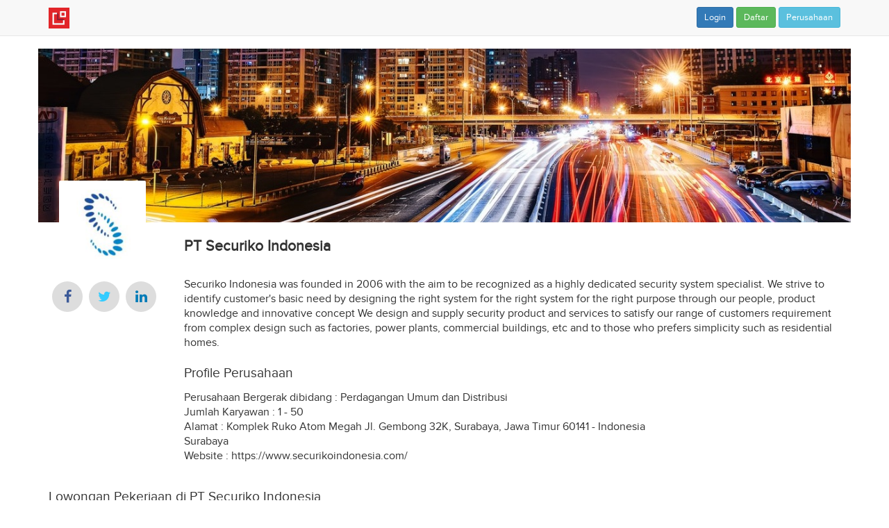

--- FILE ---
content_type: text/html; charset=UTF-8
request_url: https://www.lokerindonesia.com/perusahaan/pt-securiko-indonesia
body_size: 6024
content:

<!DOCTYPE html>
<html>
<head>
	<link rel='preconnect' href='//googletagmanager.com'><link rel='preconnect' href='//pagead2.googlesyndication.com'><link rel='preconnect' href='//stats.g.doubleclick.net'><link rel='preconnect' href='//www.google-analytics.com'>
	<link rel="preload" href="https://www.lokerindonesia.com/wp-content/themes/loker/fonts/proximanova-reg-webfont.woff" as="font" type="font/woff2" crossorigin>
        <link rel="preload" href="https://www.lokerindonesia.com/wp-content/themes/loker/fonts/fontawesome-webfont.woff2" as="font" type="font/woff2" crossorigin>
<style>@font-face {     
    font-family: 'FontAwesome';         
    src: url('https://www.lokerindonesia.com/wp-content/themes/loker/fonts/fontawesome-webfont.eot');
    src: url('https://www.lokerindonesia.com/wp-content/themes/loker/fonts/fontawesome-webfont.eot?#iefix') format('embedded-opentype'),url('https://www.lokerindonesia.com/wp-content/themes/loker/fonts/fontawesome-webfont.woff2') format('woff2'),url('https://www.lokerindonesia.com/wp-content/themes/loker/fonts/fontawesome-webfont.woff') format('woff'),url('https://www.lokerindonesia.com/wp-content/themes/loker/fonts/fontawesome-webfont.ttf') format('truetype'),url('https://www.lokerindonesia.com/wp-content/themes/loker/fonts/fontawesome-webfont.svg?v=4.3.0#fontawesomeregular') format('svg');
    font-weight: normal; 
    font-style: normal
}
.fa{display:inline-block;font:normal normal normal 14px/1 FontAwesome;font-size:inherit;text-rendering:auto;-webkit-font-smoothing:antialiased;-moz-osx-font-smoothing:grayscale;transform:translate(0,0)}.fa-sign-out:before{content:"\f08b"}.fa-desktop:before{content:"\f108"}.fa-building:before{content:"\f1ad"}.fa-map-marker:before{content:"\f041"}.fa-money:before{content:"\f0d6"}.fa-facebook-f:before,.fa-facebook:before{content:"\f09a"}.fa-twitter:before{content:"\f099"}.fa-linkedin:before{content:"\f0e1"}.fa-instagram:before{content:"\f16d"}.fa-flag:before{content:"\f024"}.fa-minus:before{content:"\f068"}.fa-plus:before{content:"\f067"}.fa-search:before{content:"\f002"}.fa-briefcase:before{content:"\f0b1"}.fa-lg{font-size:1.33333333em;line-height:.75em;vertical-align:-15%}
</style>
<script type='application/ld+json'>{"@context":"https://schema.org","@type":"WebSite","@id":"#website","url":"https://www.lokerindonesia.com/","name":"Lokerindonesia.com","alternateName":"Loker Indonesia","potentialAction":{"@type":"SearchAction","target":"https://www.lokerindonesia.com/cari-lowongan-kerja?q={search_term_string}&category=0&lokasi=0&pendidikan=0","query-input":"required name=search_term_string"}}</script>
					<link rel="stylesheet" href="https://www.lokerindonesia.com/wp-content/themes/loker/css/bootstrap.min.css">
					    	<meta name='viewport' content='width=device-width, initial-scale=1'>
	<meta name="msvalidate.01" content="6C5B1810D01FB6BF1FC1FD29922EADCE" />
    	<meta name='yandex-verification' content='619a783390fe16a2' />
	<title>Lowongan Kerja di PT Securiko Indonesia | Lokerindonesia.com</title>

<!-- This site is optimized with the Yoast SEO plugin v12.9.1 - https://yoast.com/wordpress/plugins/seo/ -->
<meta name="description" content="Securiko Indonesia was founded in 2006 with the aim to be recognized as a highly dedicated security system specialist. We strive to identify customer&#039;s basic need by designing the right system for the right system for the right purpose through our people, product knowledge and innovative concept We design and supply security product and services to satisfy our range of customers requirement from complex design such as factories, power plants, commercial buildings, etc and to those who prefers simplicity such as residential homes."/>
<link rel="canonical" href="https://www.lokerindonesia.com/perusahaan/pt-securiko-indonesia" />
<meta property="og:locale" content="en_US" />
<meta property="og:type" content="object" />
<meta property="og:title" content="Lowongan Kerja di PT Securiko Indonesia | Lokerindonesia.com" />
<meta property="og:description" content="Securiko Indonesia was founded in 2006 with the aim to be recognized as a highly dedicated security system specialist. We strive to identify customer&#039;s basic need by designing the right system for the right system for the right purpose through our people, product knowledge and innovative concept We design and supply security product and services to satisfy our range of customers requirement from complex design such as factories, power plants, commercial buildings, etc and to those who prefers simplicity such as residential homes." />
<meta property="og:url" content="https://www.lokerindonesia.com/perusahaan/pt-securiko-indonesia" />
<meta property="og:site_name" content="Lokerindonesia.com" />
<meta name="twitter:card" content="summary" />
<meta name="twitter:description" content="Securiko Indonesia was founded in 2006 with the aim to be recognized as a highly dedicated security system specialist. We strive to identify customer&#039;s basic need by designing the right system for the right system for the right purpose through our people, product knowledge and innovative concept We design and supply security product and services to satisfy our range of customers requirement from complex design such as factories, power plants, commercial buildings, etc and to those who prefers simplicity such as residential homes." />
<meta name="twitter:title" content="Lowongan Kerja di PT Securiko Indonesia | Lokerindonesia.com" />
<meta name="twitter:site" content="@lokerindonesia" />
<!-- / Yoast SEO plugin. -->

		
	<link rel='stylesheet' id='wp-paginate-css'  href='https://www.lokerindonesia.com/wp-content/plugins/wp-paginate/css/wp-paginate.css' type='text/css' media='screen' />
<script type='text/javascript' src='https://www.lokerindonesia.com/wp-includes/js/jquery/jquery.js'></script>
<script type='text/javascript' src='https://www.lokerindonesia.com/wp-includes/js/jquery/jquery-migrate.min.js'></script>
<style type="text/css">
#wpadminbar .quicklinks #wp-admin-bar-tikemp_impresonate_user ul li .ab-item{height:auto}#wpadminbar .quicklinks #wp-admin-bar-tikemp_impresonate_user #tikemp_username{height:22px;font-size:13px !important;padding:2px;width:145px;border-radius:2px !important;float:left;box-sizing:border-box !important;line-height: 10px;}#tikemp_search{width:auto;box-sizing:border-box}#tikemp_search_submit{height:22px;padding:2px;line-height:1.1;font-size:13px !important;border:0 !important;float:right;background-color:#fff !important;border-radius:2px !important;width:74px;box-sizing:border-box;color:#000 !important;}#tikemp_usearch_result{width:100%;max-height: 320px;overflow-y: auto;margin-top:10px;float:left;}#tikemp_usearch_form{width: 226px}#tikemp_recent_users{width:100%;float:left;}form#tikemp_usearch_form input[type="text"]{background-color:#fff !important;}#tikemp_settings_wrap{width: 100%;float:left;border-top:1px solid #ccc;}#wpadminbar .quicklinks .menupop ul li a, #wpadminbar .quicklinks .menupop.hover ul li a {color: #b4b9be;}
</style>
	<script>
		var tikemp_ajax_url = "https://www.lokerindonesia.com/wp-admin/admin-ajax.php";
	</script>
	<script type="application/ld+json">{  "@context": "http://schema.org",  "@type": "LocalBusiness",    "address": {         "@type": "PostalAddress",         "streetAddress": "Komplek Ruko Atom Megah Jl. Gembong 32K, Surabaya, Jawa Timur 60141 - Indonesia",         "addressLocality": "Surabaya"       },  "name": "PT Securiko Indonesia",  "description": "Securiko Indonesia was founded in 2006 with the aim to be recognized as a highly dedicated security system specialist. We strive to identify customers basic need by designing the right system for the right system for the right purpose through our people, product knowledge and innovative concept We design and supply security product and services to satisfy our range of customers requirement from complex design such as factories, power plants, commercial buildings, etc and to those who prefers simplicity such as residential homes.",     "telephone": "031-3713418",     "url": "https://www.securikoindonesia.com/",  "image": "https://www.lokerindonesia.com/wp-content/uploads/gravity_forms/38-2d01411ecfbd036a01b31e485655ca18/2022/07/Logo-2-150x150.jpg"}</script>	<link rel="stylesheet" href="https://www.lokerindonesia.com/wp-content/themes/loker/style.css">
	<link rel='Shortcut Icon' href='/images/favicon.ico' type='image/x-icon'>
	<link rel="apple-touch-icon" sizes="180x180" href="/images/apple-touch-icon.png">
	<link rel="icon" type="image/png" sizes="32x32" href="/images/favicon-32x32.png">
	<link rel="icon" type="image/png" sizes="16x16" href="/images/favicon-16x16.png">
<script data-ad-client="ca-pub-5089848718302428" async src="https://pagead2.googlesyndication.com/pagead/js/adsbygoogle.js"></script>
<!-- Global site tag (gtag.js) - Google Analytics -->
<script async src="https://www.googletagmanager.com/gtag/js?id=UA-30927324-4"></script>
<script>
  window.dataLayer = window.dataLayer || [];
  function gtag(){dataLayer.push(arguments);}
  gtag('js', new Date());

  gtag('config', 'UA-30927324-4');
</script>
					<script type="application/ld+json">
                    			{
                    			 "@context": "http://schema.org",
                    			 "@type": "BreadcrumbList",
                    			 "itemListElement":
                    			 [
                    				{
                    			   "@type": "ListItem",
                    			   "position": 1,
                    			   "item":
                    			   {
                    				"@id": "https://www.lokerindonesia.com",
                    				"url": "https://www.lokerindonesia.com",
                    				"name": "www.lokerindonesia.com"
                    				}
                    			  },{
                                                                       "@type": "ListItem",
                                                                       "position": 2,
                                                                       "name": "PT Securiko Indonesia"
                                                                      }			 ]
                    			}
                    			</script>
</head>
<body class="archive author author-pt-securiko-indonesia author-318524">
	<header class="navbar navbar-default navbar-fixed-top  navbar-small">
		<div class="container">
			<div class="navbar-header">
				<button class="navbar-toggle collapsed" type="button" data-toggle="collapse" data-target="#bs-navbar" aria-controls="bs-navbar" aria-expanded="false">
					<span class="sr-only">Toggle navigation</span>
					<span class="icon-bar"></span>
					<span class="icon-bar"></span>
					<span class="icon-bar"></span>
				</button>
				<div class="navbar-social visible-xs-inline-block">
                                                <a href="https://www.lokerindonesia.com/cari-lowongan-kerja" class="btn btn-success btn-sm navbar-btn"><i class="fa fa-search"></i> Cari</a>
											<a href="https://www.lokerindonesia.com/registrasi" class="btn btn-info btn-sm navbar-btn">Daftar</a>
						<a href="https://www.lokerindonesia.com/login" class="btn btn-primary btn-sm navbar-btn">Login</a>
									</div>
			</div>
			<nav class="nav hidden-xs">
				<div class="navbar-left" style="margin-top:10px;margin-bottom:10px;">
                                <a href="/"><img src="https://www.lokerindonesia.com/images/logo-lokerindonesia120x120.png" style="max-width: 30px;height: 30px; border=0" alt=“logo lokerindonesia”></a>
                                </div>
				<div class="navbar-right navbar-social">
											<a href="https://www.lokerindonesia.com/login" class="btn btn-primary btn-sm navbar-btn">Login</a>
						<a href="https://www.lokerindonesia.com/registrasi" class="btn btn-success btn-sm navbar-btn">Daftar</a>
						<a href="https://www.lokerindonesia.com/perusahaan" class="btn btn-info btn-sm navbar-btn">Perusahaan</a>
									</div>
			</nav>
			<div class="mobile-nav navbar-collapse" id="bs-navbar">
                                <ul id="menu-mobile-navbar-collapse" class="nav navbar-nav"><li id="menu-item-189361" class="menu-item menu-item-type-post_type menu-item-object-page menu-item-home menu-item-189361"><a href="https://www.lokerindonesia.com/">Home</a></li>
<li id="menu-item-189359" class="menu-item menu-item-type-post_type menu-item-object-page menu-item-189359"><a href="https://www.lokerindonesia.com/pasang-iklan-lowongan-kerja">Pasang Lowongan</a></li>
<li id="menu-item-189373" class="menu-item menu-item-type-post_type menu-item-object-page menu-item-189373"><a href="https://www.lokerindonesia.com/create-resume-online">Create Resume Online</a></li>
<li id="menu-item-189374" class="menu-item menu-item-type-post_type menu-item-object-page menu-item-189374"><a href="https://www.lokerindonesia.com/lowongan-kerja-terbaru">Lowongan Terbaru</a></li>
</ul>			</div>
		</div>
	</header>

<style>
.auth-logo {
margin: -80px 15px 0;
    border-radius: 2px;
    border-color: #fff;
    border-style: solid;
    box-sizing: border-box;
    display: block;
    background-color: white;
    display: flex;
    justify-content: center;
    align-items: center;
    height: 125px;
    width:125px;
}
@media screen and (max-width:768px){
.auth-logo {
    width : 40%;
    margin-left: auto;
    margin-right: auto;
    display: block;
    display: flex;
    justify-content: center;
    align-items: center;
    height: 125px;
    width:125px;
}
}

.auth-logo img {
   max-width: 100%;
   height: auto;
}
.company-header {
    margin: 20px;
}
.lk-banner {
    background-image: url(https://www.lokerindonesia.com/images/company-banner.jpg);
    background-size: cover;
    background-position: center;
    background-color: #1976D2;
    padding-top: 60px;
    padding-bottom: 100px;
    height: 250px;
}
.company-name {
    margin-top: 0;
    margin-bottom: 0;
    color: inherit;
    font-size: 20px;
    line-height: inherit;
    padding-bottom: 30px;
    font-weight: bold;
}
@media screen and (max-width:768px){
.company-name {
	text-align: center;
}
}
</style>
	<section class="company-header">
	        <div class="container lk-banner">
		</div>
	</section>

	<section class="company-about">
	<div class="container main-container">
		<div class="row">
			<div class="col-md-2">
			<div class="auth-logo">
				<img width="100" height="100" src="https://www.lokerindonesia.com/wp-content/uploads/2022/07/Logo-2-150x150-1-125x125.jpg" class="attachment-100x100 size-100x100 wp-post-image" alt="PT Securiko Indonesia" srcset="https://www.lokerindonesia.com/wp-content/uploads/2022/07/Logo-2-150x150-1-125x125.jpg 125w, https://www.lokerindonesia.com/wp-content/uploads/2022/07/Logo-2-150x150-1.jpg 150w" sizes="(max-width: 100px) 100vw, 100px" />
			</div>

			<ul class="social-share circle text-center">
              			<li><a href="https://www.facebook.com/sharer.php?u=https://www.lokerindonesia.com/perusahaan/pt-securiko-indonesia" class="facebook" data-toggle="tooltip" title="" target="_blank" data-original-title="Share to Facebook"><i class="fa fa-facebook"></i></a></li>
              				<li><a href="https://www.twitter.com/share?url=https://www.lokerindonesia.com/perusahaan/pt-securiko-indonesia" class="twitter" data-toggle="tooltip" title="" target="_blank" data-original-title="Share to Twitter"><i class="fa fa-twitter"></i></a></li>
              				<li><a href="https://www.linkedin.com/shareArticle?mini=false&amp;url=https://www.lokerindonesia.com/perusahaan/pt-securiko-indonesia&amp;title=Lowongan PT Securiko Indonesia" class="linkedin" data-toggle="tooltip" title="" target="_blank" data-original-title="Share to Linkedin"><i class="fa fa-linkedin"></i></a></li>
          			</ul>
			</div>
			
			<div class="col-md-10">
			<h1 class="company-name">PT Securiko Indonesia</h1>
			<p>Securiko Indonesia was founded in 2006 with the aim to be recognized as a highly dedicated security system specialist. We strive to identify customer's basic need by designing the right system for the right system for the right purpose through our people, product knowledge and innovative concept We design and supply security product and services to satisfy our range of customers requirement from complex design such as factories, power plants, commercial buildings, etc and to those who prefers simplicity such as residential homes.</p>
						   
<h3 class="panel-title">Profile Perusahaan</h3>
			 <span>Perusahaan Bergerak dibidang : Perdagangan Umum dan Distribusi</span><br />
						<span>Jumlah Karyawan : 1 - 50</span><br />
			<span>Alamat : Komplek Ruko Atom Megah Jl. Gembong 32K, Surabaya, Jawa Timur 60141 - Indonesia</span><br />
			<span>Surabaya</span><br />
			<span>Website : https://www.securikoindonesia.com/</span><br />
			<span></span>
                    	</div>
		</div>
	</div>
	</section>

	<section class="company-job">
		<div class="container main-container">
                        <h2 class="panel-title">Lowongan Pekerjaan di PT Securiko Indonesia</h2><ul class="list-group">                          <li class="list-group-item job-card-list-item">
              <div class="job-card">
                <div class="job-card-body">
                  <div class="job-card-logo">
                    <a class="kb-company-brand link-unstyled" href="https://www.lokerindonesia.com/perusahaan/pt-securiko-indonesia">
                    <div class="kb-company-brand-img-wrapper">
<img width="80" height="80" src="https://www.lokerindonesia.com/wp-content/uploads/2022/07/Logo-2-150x150-1-125x125.jpg" class="attachment-80x80 size-80x80 wp-post-image" alt="PT Securiko Indonesia" srcset="https://www.lokerindonesia.com/wp-content/uploads/2022/07/Logo-2-150x150-1-125x125.jpg 125w, https://www.lokerindonesia.com/wp-content/uploads/2022/07/Logo-2-150x150-1.jpg 150w" sizes="(max-width: 80px) 100vw, 80px" />		      </div>
                    </a>
                  </div>
                  <div class="job-card-info">
                    <div class="row">
                      <div class="col-lg-7 col-sm-6">
                        <div>
                            <div class="job-card-save-xs visible-xs" style="">
                              <!-- <div ><span ><i class="mi mi-favorite-outline"></i></span></div> --!>
                            </div>
                            <h3 class="job-card-title"><a href="https://www.lokerindonesia.com/administrasi-kantor/penjualan/lowongan-kerja-sales-administrator-pt-securiko-indonesia-surabaya.html" title="Lowongan Sales Administrator PT Securiko Indonesia">Sales Administrator</a></h3>
                        </div>
                      </div>
                      <div class="col-lg-5 col-sm-6 hidden-xs">
                            <div class="text-muted text-right-sm">
                              <div>Pendidikan : Sarjana / S1</div>
                                <div>Tipe : Full Time</div>
                            </div>
                      </div>
                    </div>
                    <div class="row">
                            <div class="col-sm-8"><a class="link-unstyled" href="https://www.lokerindonesia.com/perusahaan/pt-securiko-indonesia"><span >PT Securiko Indonesia</span></a>
                            <div><span class="hidden-xs"><a class="link-unstyled" href="https://www.lokerindonesia.com/perusahaan/pt-securiko-indonesia" style="overflow-wrap: break-word;"></a><span><span">Surabaya</span>, <span>Jawa Timur</span></span></span>
                            </div>
                                <ul class="job-card-info-list visible-xs">
                                  <li><a class="link-unstyled" href="https://www.lokerindonesia.com/perusahaan/pt-securiko-indonesia" style="overflow-wrap: break-word;"></a><span ><span>Surabaya</span>, <span>Jawa Timur</span></span>
                                  </li>
                                </ul>
                            </div>
                            <div class="col-sm-4">
				<div class="text-muted text-right-sm hidden-xs">Gaji : 2 Juta - 5 Juta</div>
				<div class="hidden-md hidden-lg">Gaji : 2 Juta - 5 Juta</div>
                            </div>
                    </div>
                  </div>
                </div>
              </div>
          </li>

                          <li class="list-group-item job-card-list-item">
              <div class="job-card">
                <div class="job-card-body">
                  <div class="job-card-logo">
                    <a class="kb-company-brand link-unstyled" href="https://www.lokerindonesia.com/perusahaan/pt-securiko-indonesia">
                    <div class="kb-company-brand-img-wrapper">
<img width="80" height="80" src="https://www.lokerindonesia.com/wp-content/uploads/2022/07/Logo-2-150x150-1-125x125.jpg" class="attachment-80x80 size-80x80 wp-post-image" alt="PT Securiko Indonesia" srcset="https://www.lokerindonesia.com/wp-content/uploads/2022/07/Logo-2-150x150-1-125x125.jpg 125w, https://www.lokerindonesia.com/wp-content/uploads/2022/07/Logo-2-150x150-1.jpg 150w" sizes="(max-width: 80px) 100vw, 80px" />		      </div>
                    </a>
                  </div>
                  <div class="job-card-info">
                    <div class="row">
                      <div class="col-lg-7 col-sm-6">
                        <div>
                            <div class="job-card-save-xs visible-xs" style="">
                              <!-- <div ><span ><i class="mi mi-favorite-outline"></i></span></div> --!>
                            </div>
                            <h3 class="job-card-title"><a href="https://www.lokerindonesia.com/marketing/lowongan-kerja-sales-engineer-pt-securiko-indonesia-surabaya.html" title="Lowongan Sales Engineer PT Securiko Indonesia">Sales Engineer</a></h3>
                        </div>
                      </div>
                      <div class="col-lg-5 col-sm-6 hidden-xs">
                            <div class="text-muted text-right-sm">
                              <div>Pendidikan : Diploma</div>
                                <div>Tipe : Full Time</div>
                            </div>
                      </div>
                    </div>
                    <div class="row">
                            <div class="col-sm-8"><a class="link-unstyled" href="https://www.lokerindonesia.com/perusahaan/pt-securiko-indonesia"><span >PT Securiko Indonesia</span></a>
                            <div><span class="hidden-xs"><a class="link-unstyled" href="https://www.lokerindonesia.com/perusahaan/pt-securiko-indonesia" style="overflow-wrap: break-word;"></a><span><span">Surabaya</span>, <span>Jawa Timur</span></span></span>
                            </div>
                                <ul class="job-card-info-list visible-xs">
                                  <li><a class="link-unstyled" href="https://www.lokerindonesia.com/perusahaan/pt-securiko-indonesia" style="overflow-wrap: break-word;"></a><span ><span>Surabaya</span>, <span>Jawa Timur</span></span>
                                  </li>
                                </ul>
                            </div>
                            <div class="col-sm-4">
				<div class="text-muted text-right-sm hidden-xs">Gaji : Negotiable</div>
				<div class="hidden-md hidden-lg">Gaji : Negotiable</div>
                            </div>
                    </div>
                  </div>
                </div>
              </div>
          </li>

                        </ul>
                    <center>
                    <div class="navigation"></div>                    </center>
				</div>
	</section>
	<footer class="lk-hero-footer lk-footer">
	<div class="navbar navbar-footer">
		<div class="container footer-brand-small visible-xs visible-sm">
			<div class="logo-loker-white navbar-footer-logo"></div><br>
				<p class="footer-tag">Situs lowongan kerja indonesia dan pengembangan karir menyediakan informasi loker terbaru yang akurat dan terpercaya setiap hari.</p><br>
		</div>

		<div class="container footer-body">
			<div class="footer-brand-group hidden-xs hidden-sm">
				<div class="logo-loker-white navbar-footer-logo"></div><br><p class="footer-tag">Situs lowongan kerja indonesia dan pengembangan karir menyediakan informasi loker terbaru yang akurat dan terpercaya setiap hari.</p>
			</div>
			
			<div class="footer-navs">
				<strong class="text-uppercase footer-header hidden-xs">Lokerindonesia</strong>
				<strong class="text-uppercase footer-header hidden-md hidden-lg">Loker</strong>
				<ul class="list-unstyled">
					<li class="navbar-footer-nav"><a href="https://www.lokerindonesia.com/tentang-kami">About</a></li>
					<li class="navbar-footer-nav"><a href="https://www.lokerindonesia.com/pusat-bantuan">Pusat Bantuan</a></li>
					<li class="navbar-footer-nav"><a href="https://www.lokerindonesia.com/hubungi-kami">Contact</a></li>
					<li class="navbar-footer-nav"><a href="https://www.lokerindonesia.com/tentang-kami/terms-of-use">Terms of Use</a></li>
				</ul>
			</div>
						<div class="footer-navs footer-nav-second">
				<strong class="text-uppercase footer-header hidden-xs">Pencari Kerja</strong>
				<strong class="text-uppercase footer-header hidden-md hidden-lg">Jobseeker</strong>
				<ul class="list-unstyled">
					<li class="navbar-footer-nav hidden-xs"><a href="https://www.lokerindonesia.com/create-resume-online">Resume Online Gratis</a></li>		
					<li class="navbar-footer-nav hidden-md hidden-lg"><a href="https://www.lokerindonesia.com/create-resume-online">Resume Online</a></li>
					<li class="navbar-footer-nav"><a href="https://www.lokerindonesia.com/lowongan-kerja-terbaru">Lowongan Terbaru</a></li>
					<li class="navbar-footer-nav hidden-xs"><a href="https://www.lokerindonesia.com/cari-lowongan-kerja">Cari Lowongan Kerja</a></li>
					<li class="navbar-footer-nav hidden-md hidden-lg"><a href="https://www.lokerindonesia.com/cari-lowongan-kerja">Cari Lowongan</a></li>
				</ul>
			</div>
									<div class="footer-navs">
				<strong class="text-uppercase footer-header hidden-xs">Perusahaan</strong>
				<strong class="text-uppercase footer-header hidden-md hidden-lg">Employer</strong>
				<ul class="list-unstyled">
					<li class="navbar-footer-nav hidden-xs"><a href="https://www.lokerindonesia.com/pasang-iklan-lowongan-kerja">Pasang Lowongan</a></li>
					<li class="navbar-footer-nav hidden-md hidden-lg"><a href="https://www.lokerindonesia.com/pasang-iklan-lowongan-kerja">Pasang Iklan</a></li>
					<li class="navbar-footer-nav"><a href="/perusahaan">Produk</a></li>
				</ul>
			</div>
					</div>
		<div class="container footer-brand-small visible-xs visible-sm">
			<div class="home-section-line-break"></div>
				<div class="footer-ssn-icon-group-small text-center">
					<a href="https://www.facebook.com/lokerindonesiadotcom" target="_blank" class="footer-ssn-icon" rel="noopener noreferrer"><i class="fa fa-facebook text-inverted"></i></a>
					<a href="https://www.twitter.com/LokerIndonesia" target="_blank" class="footer-ssn-icon" rel="noopener noreferrer"><i class="fa fa-twitter text-inverted"></i></a>
					<a href="https://www.linkedin.com/company/lokerindonesia/" target="_blank" class="footer-ssn-icon" rel="noopener noreferrer"><i class="fa fa-linkedin text-inverted"></i></a>
					<a href="https://www.instagram.com/lokerindonesiadotcom/" target="_blank" class="footer-ssn-icon" rel="noopener noreferrer"><i class="fa fa-instagram text-inverted"></i></a>
				</div>
			<div class="home-section-line-break"></div>
		</div>
	</div>
        </footer>
<script type='text/javascript' src='https://www.lokerindonesia.com/wp-content/plugins/fast-user-switching/js/jquery.nicescroll.min.js'></script>
<script type='text/javascript' src='https://www.lokerindonesia.com/wp-content/plugins/fast-user-switching/js/script.js'></script>
<script type='text/javascript' src='https://www.lokerindonesia.com/wp-content/themes/loker/js/bootstrap.min.js'></script>
<script type='text/javascript' src='https://www.lokerindonesia.com/wp-content/themes/loker/js/jquery.mixitup.min.js'></script>
<script type='text/javascript' src='https://www.lokerindonesia.com/wp-content/themes/loker/js/functions.js'></script>
<script type='text/javascript' src='https://www.lokerindonesia.com/wp-includes/js/wp-embed.min.js'></script>
<script defer src="https://static.cloudflareinsights.com/beacon.min.js/vcd15cbe7772f49c399c6a5babf22c1241717689176015" integrity="sha512-ZpsOmlRQV6y907TI0dKBHq9Md29nnaEIPlkf84rnaERnq6zvWvPUqr2ft8M1aS28oN72PdrCzSjY4U6VaAw1EQ==" data-cf-beacon='{"version":"2024.11.0","token":"06023c11ccef4cf1ad3aeeec22c13747","r":1,"server_timing":{"name":{"cfCacheStatus":true,"cfEdge":true,"cfExtPri":true,"cfL4":true,"cfOrigin":true,"cfSpeedBrain":true},"location_startswith":null}}' crossorigin="anonymous"></script>
</body>
</html>


--- FILE ---
content_type: text/html; charset=utf-8
request_url: https://www.google.com/recaptcha/api2/aframe
body_size: 266
content:
<!DOCTYPE HTML><html><head><meta http-equiv="content-type" content="text/html; charset=UTF-8"></head><body><script nonce="bhT_ntYaMQD9XdaFn8DU4Q">/** Anti-fraud and anti-abuse applications only. See google.com/recaptcha */ try{var clients={'sodar':'https://pagead2.googlesyndication.com/pagead/sodar?'};window.addEventListener("message",function(a){try{if(a.source===window.parent){var b=JSON.parse(a.data);var c=clients[b['id']];if(c){var d=document.createElement('img');d.src=c+b['params']+'&rc='+(localStorage.getItem("rc::a")?sessionStorage.getItem("rc::b"):"");window.document.body.appendChild(d);sessionStorage.setItem("rc::e",parseInt(sessionStorage.getItem("rc::e")||0)+1);localStorage.setItem("rc::h",'1769091141383');}}}catch(b){}});window.parent.postMessage("_grecaptcha_ready", "*");}catch(b){}</script></body></html>

--- FILE ---
content_type: text/css
request_url: https://www.lokerindonesia.com/wp-content/themes/loker/style.css
body_size: 4618
content:
@font-face{font-family:"Roboto";src:url("fonts/roboto/Roboto-Thin.woff2") format("woff2"), url("fonts/roboto/Roboto-Thin.woff") format("woff"), url("fonts/roboto/Roboto-Thin.ttf") format("truetype");font-weight:200;font-display:swap;}
@font-face{font-family:"Roboto";src:url("fonts/roboto/Roboto-Light.woff2") format("woff2"), url("fonts/roboto/Roboto-Light.woff") format("woff"), url("fonts/roboto/Roboto-Light.ttf") format("truetype");font-weight:300;font-display:swap;}
@font-face{font-family:"Roboto";src:url("fonts/roboto/Roboto-Regular.woff2") format("woff2"), url("fonts/roboto/Roboto-Regular.woff") format("woff"), url("fonts/roboto/Roboto-Regular.ttf") format("truetype");font-weight:400;font-display:swap;}
@font-face{font-family:"Roboto";src:url("fonts/roboto/Roboto-Medium.woff2") format("woff2"), url("fonts/roboto/Roboto-Medium.woff") format("woff"), url("fonts/roboto/Roboto-Medium.ttf") format("truetype");font-weight:500;font-display:swap;}
@font-face{font-family:"Roboto";src:url("fonts/roboto/Roboto-Bold.woff2") format("woff2"), url("fonts/roboto/Roboto-Bold.woff") format("woff"), url("fonts/roboto/Roboto-Bold.ttf") format("truetype");font-weight:700;font-display:swap;}
@font-face{font-family:'Proxima Nova';src:url('fonts/proximanova-light-webfont.eot');src:url('fonts/proximanova-light-webfont.eot?#iefix') format('embedded-opentype'),
url('fonts/proximanova-light-webfont.woff') format('woff'),
url('fonts/proximanova-light-webfont.ttf') format('truetype'),
url('fonts/proximanova-light-webfont.svg#ProximaNovaLight') format('svg');font-weight:300;font-style:normal;font-display:swap;}
@font-face{font-family:'Proxima Nova';src:url('fonts/proximanova-reg-webfont.eot');src:url('fonts/proximanova-reg-webfont.eot?#iefix') format('embedded-opentype'),
url('fonts/proximanova-reg-webfont.woff') format('woff'),
url('fonts/proximanova-reg-webfont.ttf') format('truetype'),
url('fonts/proximanova-reg-webfont.svg#ProximaNovaReg') format('svg');font-weight:400;font-style:normal;font-display:swap;}
a{text-decoration:none;}
html{line-height:1.5;font-family:"Proxima Nova","Roboto", "Helvetica Neue",Helvetica,Arial,sans-serif;font-weight:normal;color:#212121;}
@media only screen and (min-width:0){html{font-size:14px;}
}
@media only screen and (min-width:992px){html{font-size:14.5px;}
}
@media only screen and (min-width:1200px){html{font-size:15px;}
}
body{font-family:"Proxima Nova","Roboto", "Helvetica Neue",Helvetica,Arial,sans-serif;padding-top: 50px;}
h1, h2, h3, h4, h5, h6{font-weight:400;}
h1 a, h2 a, h3 a, h4 a, h5 a, h6 a{font-weight:inherit;}
h1{font-size:4.2rem;line-height:4.62rem;margin:2.1rem 0 1.68rem 0;}
h2{font-size:3.56rem;line-height:3.916rem;margin:1.78rem 0 1.424rem 0;}
h3{font-size:2.92rem;line-height:3.212rem;margin:1.46rem 0 1.168rem 0;}
h4{font-size:2.28rem;line-height:2.508rem;margin:1.14rem 0 0.912rem 0;}
h5{font-size:1.64rem;line-height:1.804rem;margin:0.82rem 0 0.656rem 0;}
h6{font-size:1rem;line-height:1.1rem;margin:0.5rem 0 0.4rem 0;}
em{font-style:italic;}
strong{font-weight:500;}
small{font-size:75%;}
.navbar-small .navbar-toggle{float:none;}
.navbar-small .navbar-toggle .icon-bar{background-color:#1976D2;}
.navbar-small{min-height:30px !important;font-size:14px;line-height:30px;margin-bottom:0;}
.navbar-small .container{position:relative;}
.navbar-small i{color:#1976D2;}
.navbar-social{margin-right:0 !important;}
.navbar-social i{color:#FFF;}
.logo,
.logo a{font-size:28px;line-height:30px;color:#FFFFFF;margin:0;margin-bottom:20px;text-decoration:none;}
.job-header{padding-top:60px;padding-bottom:80px;border-bottom: 1px solid #ccc;}
.lk-hero{background-image: url(lokerindonesia.jpeg);box-shadow: inset 0 0 0 1000px rgba(0,0,0,0.6);background-color:#1976D2;padding-top:60px;padding-bottom:100px;}
.lk-hero-footer{background-color:#1976D2;padding-top:60px;padding-bottom:100px;}
.lk-search-panel{padding-left:10px;padding-right:10px;}
.lk-nav-panel{background:#f2f2f2;position:relative;margin-top:-30px;padding:10px;-webkit-border-radius:3px;-moz-border-radius:3px;border-radius:3px;}
.lk-nav-panel .current-menu-item a,
.lk-nav-panel .current-menu-item a:hover{color:#fff;background-color:#337ab7;}
.lk-tabs-panel{margin-top:30px;}
.lk-tabs-panel .tab-content{min-height:250px;}
.lk-kat-tab{background:#1976D2;border:none !important;margin-top:20px;}
.lk-kat-tab li a:hover,
.lk-kat-tab li a,
.lk-kat-tab li.active a:hover,
.lk-kat-tab li.active a:focus,
.lk-kat-tab li.active a{background:transparent;border:none;color:#FFFFFF;border-radius:0;}
.lk-kat-tab > li{margin:0 !important;float:right;}
.lk-kat-tab li.active a:after{bottom:100%;left:50%;border:solid transparent;content:" ";height:0;width:0;position:absolute;pointer-events:none;border-color:rgba(25, 118, 210, 0);border-bottom-color:#1976D2;border-width:10px;margin-left:-10px;}
.lk-container{margin-bottom:20px;}
.kandidat{margin-bottom:20px;}
.home .lk-container-content{margin-top:20px;}
.main-container{margin-bottom:20px;}
.container.job-section {
    margin-top: -40px;
}
.job-related-container{margin-bottom:20px;margin: 10px 0;background-color:#f2f2f2}
.job-post-section-title {
font-weight: bold;
font-size: 18px;
margin-bottom: auto;
}
.panel-heading {
padding: 8px 16px;
border-bottom: 1px solid rgba(206, 206, 206, 0.86);
border-top-right-radius: 3px;
border-top-left-radius: 3px;
}
ul.jobinfo {
    margin-left: 0 !important;
    padding: 0;
}
.jobinfo li {
    display: inline;
    margin: 3px 3px 3px 0;
}
.job-title {
margin-top: 0;
margin-bottom: 0;
font-size: 2.2em;
color: inherit;
line-height: inherit;
padding-bottom: 30px;
}
.panel-title {
margin-top: 0;
margin-bottom: 0;
font-size: 18px;
color: inherit;
}
.company-title {
margin-top: 0;
margin-bottom: 0;
color: inherit;
font-size: 16px;
line-height: inherit;
padding-bottom: 30px;
font-weight: bold;
}
.job-content {
background:#f2f2f2;
padding:10px;
border:1px solid #ccc;
margin-bottom: 15px;
}
@media screen and (max-width:768px){
.kolom5758{
flex-direction: column-reverse !important;
display: flex;
text-align: center;
}
}
.main-content,
.sidebar{background:#f2f2f2;padding:10px;border:1px solid #ccc;}
.main-content.posts{padding-bottom:0;}
.sidebar{margin-right:-15px;margin-bottom: 15px;}
.user-panel .media-heading{font-size:16px;line-height:22px;margin-top:0;}
.user-panel-flyout{position:absolute;right:15px;bottom:-31px;background-color:#449d44;color:#FFFFFF;padding:0 10px 0 10px;-webkit-border-radius:0 0 4px 4px;-moz-border-radius:0 0 4px 4px;border-radius:0 0 4px 4px;}
.user-panel-flyout a,
.user-panel-flyout a:hover{color:#FFFFFF;}
.breadcrumb{padding-left:0;background:transparent;}
footer.lk-hero{padding-top:10px;padding-bottom:10px;margin-top:20px;color:#ffffff;}
footer.lk-hero-footer{padding-top:10px;padding-bottom:10px;margin-top:20px;color:#ffffff;}
footer ul,footer ol,
footer li{list-style:none;margin:0;padding:0;}
footer li{padding:6px 0;}
footer a,
footer a:hover{color:#ffffff;text-decoration:none;font-size:13px;}
.lk-widget-title,
.lk-sub-title{font-size:18px;margin:0;margin-bottom:20px;line-height:22px;border-bottom:2px solid #1976D2;color:#2196F3;position:relative;}
.lk-widget-title{font-size:16px;}
.lk-widget-title:after,
.lk-sub-title:after{top:100%;left:12px;border:solid transparent;content:" ";height:0;width:0;position:absolute;pointer-events:none;border-color:rgba(25, 118, 210, 0);border-top-color:#1976D2;border-width:10px;margin-left:-10px;}
footer .lk-widget-title{color:#FFF;margin-bottom:10px;}
footer .lk-widget-title:after{border:none;}
.post{}
.post-title,
.post-title a{font-size:18px;line-height:22px;color:#1976D2;margin:0 0 10px 0;}
.post-content{margin-bottom:20px;}
.post-content h3{font-size:1rem;line-height:1rem;margin:1.46rem 0 1.168rem 0;font-weight:bold;}
.post-meta{}
.widget{margin-bottom:20px;}
.widget-loker-carousel{}
.widget-tip-loker-carousel .carousel-indicators li,
.widget-loker-carousel .carousel-indicators li{border:1px solid #333;}
.widget-tip-loker-carousel .carousel-indicators .active,
.widget-loker-carousel .carousel-indicators .active{background-color:#2196F3;border:1px solid #1976D2;}
@media screen and (min-width:768px){.widget-tip-loker-carousel .carousel-indicators{bottom:-50px;}
.widget-loker-carousel .carousel-indicators{bottom:-10px;}
}
@media screen and (max-width:768px){.widget-tip-loker-carousel,
.widget-loker-carousel{margin-bottom:40px;}
.widget-loker-carousel .carousel-indicators{bottom:-20px;}
.widget-tip-loker-carousel .carousel-indicators{bottom:-50px;}
.sidebar{margin-right:-15px;margin-left:-15px;}
}
.tabs-below > .nav-tabs,
.tabs-right > .nav-tabs,
.tabs-left > .nav-tabs{border-bottom:0;}
.tab-content > .tab-pane,
.pill-content > .pill-pane{display:none;}
.tab-content > .active,
.pill-content > .active{display:block;}
.tabs-below > .nav-tabs{border-top:1px solid #ddd;}
.tabs-below > .nav-tabs > li{margin-top:-1px;margin-bottom:0;}
.tabs-below > .nav-tabs > li > a{-webkit-border-radius:0 0 4px 4px;-moz-border-radius:0 0 4px 4px;border-radius:0 0 4px 4px;}
.tabs-below > .nav-tabs > li > a:hover,
.tabs-below > .nav-tabs > li > a:focus{border-top-color:#ddd;border-bottom-color:transparent;}
.tabs-below > .nav-tabs > .active > a,
.tabs-below > .nav-tabs > .active > a:hover,
.tabs-below > .nav-tabs > .active > a:focus{border-color:transparent #ddd #ddd #ddd;}
.tabs-left > .nav-tabs > li,
.tabs-right > .nav-tabs > li{float:none;}
.tabs-left > .nav-tabs > li > a,
.tabs-right > .nav-tabs > li > a{min-width:74px;margin-right:0;margin-bottom:3px;}
.tabs-left > .nav-tabs{float:left;margin-right:19px;border-right:1px solid #ddd;}
.tabs-left > .nav-tabs > li > a{margin-right:-1px;-webkit-border-radius:4px 0 0 4px;-moz-border-radius:4px 0 0 4px;border-radius:4px 0 0 4px;}
.tabs-left > .nav-tabs > li > a:hover,
.tabs-left > .nav-tabs > li > a:focus{border-color:#eeeeee #dddddd #eeeeee #eeeeee;}
.tabs-left > .nav-tabs .active > a,
.tabs-left > .nav-tabs .active > a:hover,
.tabs-left > .nav-tabs .active > a:focus{border-color:#ddd transparent #ddd #ddd;*border-right-color:#ffffff;}
.tabs-right > .nav-tabs{float:right;margin-left:19px;border-left:1px solid #ddd;}
.tabs-right > .nav-tabs > li > a{margin-left:-1px;-webkit-border-radius:0 4px 4px 0;-moz-border-radius:0 4px 4px 0;border-radius:0 4px 4px 0;}
.tabs-right > .nav-tabs > li > a:hover,
.tabs-right > .nav-tabs > li > a:focus{border-color:#eeeeee #eeeeee #eeeeee #dddddd;}
.tabs-right > .nav-tabs .active > a,
.tabs-right > .nav-tabs .active > a:hover,
.tabs-right > .nav-tabs .active > a:focus{border-color:#ddd #ddd #ddd transparent;*border-left-color:#ffffff;}
.gform_title{font-size:18px;}
.gform_fields{margin:0;padding:0;}
.gform_fields li{margin-bottom:10px;}
.gfield_description{font-style:italic;}
.gfield{list-style:none;}
.ginput_container input,
.ginput_container textarea,
.ginput_container select{display:block;width:100%;height:34px;padding:6px 12px;font-size:14px;line-height:1.42857143;color:#555;background-color:#fff;background-image:none;border:1px solid #ccc;border-radius:4px;-webkit-box-shadow:inset 0 1px 1px rgba(0, 0, 0, .075);box-shadow:inset 0 1px 1px rgba(0, 0, 0, .075);-webkit-transition:border-color ease-in-out .15s, -webkit-box-shadow ease-in-out .15s;-o-transition:border-color ease-in-out .15s, box-shadow ease-in-out .15s;transition:border-color ease-in-out .15s, box-shadow ease-in-out .15s;}
.ginput_container input:focus,
.ginput_container textarea:focus,
.ginput_container select:focus{border-color:#66afe9;outline:0;-webkit-box-shadow:inset 0 1px 1px rgba(0,0,0,.075), 0 0 8px rgba(102, 175, 233, .6);box-shadow:inset 0 1px 1px rgba(0,0,0,.075), 0 0 8px rgba(102, 175, 233, .6);}
.ginput_container textarea{min-height:75px;}
.ginput_container input::-moz-placeholder,
.ginput_container textarea::-moz-placeholder,
.ginput_container select::-moz-placeholder{color:#999;opacity:1;}
.ginput_container input:-ms-input-placeholder{color:#999;}
.ginput_container input::-webkit-input-placeholder{color:#999;}
.ginput_container input[disabled],
.ginput_container input[readonly]{background-color:#eee;opacity:1;}
.ginput_container input[disabled]{cursor:not-allowed;}
.gform_button{display:inline-block;padding:6px 12px;margin-bottom:0;font-size:14px;font-weight:normal;line-height:1.42857143;text-align:center;white-space:nowrap;vertical-align:middle;-ms-touch-action:manipulation;touch-action:manipulation;cursor:pointer;-webkit-user-select:none;-moz-user-select:none;-ms-user-select:none;user-select:none;background-image:none;border:1px solid transparent;border-radius:4px;color:#fff;background-color:#337ab7;border-color:#2e6da4;}
.gform_button:focus,
.gform_button:active:focus,
.gform_button.active:focus,
.gform_button.focus,
.gform_button:active.focus,
.gform_button.active.focus{outline:thin dotted;outline:5px auto -webkit-focus-ring-color;outline-offset:-2px;color:#fff;background-color:#286090;border-color:#122b40;}
.gform_button:hover,
.gform_button:focus,
.gform_button.focus{text-decoration:none;color:#fff;background-color:#286090;border-color:#122b40;}
.gform_button:active,
.gform_button.active{background-image:none;outline:0;-webkit-box-shadow:inset 0 3px 5px rgba(0, 0, 0, .125);box-shadow:inset 0 3px 5px rgba(0, 0, 0, .125);}
#loginform{}
#loginform label{display:block;}
#loginform .input{display:block;width:100%;height:34px;padding:6px 12px;font-size:14px;line-height:1.42857143;color:#555;background-color:#fff;background-image:none;border:1px solid #ccc;border-radius:4px;-webkit-box-shadow:inset 0 1px 1px rgba(0, 0, 0, .075);box-shadow:inset 0 1px 1px rgba(0, 0, 0, .075);-webkit-transition:border-color ease-in-out .15s, -webkit-box-shadow ease-in-out .15s;-o-transition:border-color ease-in-out .15s, box-shadow ease-in-out .15s;transition:border-color ease-in-out .15s, box-shadow ease-in-out .15s;}
#loginform .login-submit input{display:inline-block;padding:6px 12px;margin-bottom:0;font-size:14px;font-weight:normal;line-height:1.42857143;text-align:center;white-space:nowrap;vertical-align:middle;-ms-touch-action:manipulation;touch-action:manipulation;cursor:pointer;-webkit-user-select:none;-moz-user-select:none;-ms-user-select:none;user-select:none;background-image:none;border:1px solid transparent;border-radius:4px;color:#fff;background-color:#337ab7;border-color:#2e6da4;}
@media (min-width:1200px){.mobile-nav{display:none;}
}
@media (max-width:767px){.navbar-header .navbar-social{position:absolute;right:2px;top:0px;}
.mobile-nav{display:none;}
.lk-hero{padding-bottom:60px;}
.lk-hero-footer{padding-bottom:60px;}
.ads-mobile{width:320px;min-height:50px;margin-bottom:10px;}
}
.mixitup-wrapper{}
.filter-container, .filter-tips-container{content:'';display:inline-block;width:100%;}
.filter-container .mix,
.filter-tips-container .mix{display:none;}
.child-category,
.child-category li{list-style:none;margin::0;padding:0;}
.child-category{margin-bottom:20px;}
.child-category li{padding:2px 0;border-bottom:1px solid #ccc;}
.author-info{margin-bottom:20px;}
.author-title{font-size:14px;margin:0;padding:0;line-height:20px;color:#2196F3;font-weight:600;}
.author-meta{font-size:12px;margin-top:10px;}
.author-meta span{margin-right:10px;}
[aria-expanded="true"] .hide-on-inactive {
  display: none; }

[aria-expanded="false"] .hide-on-active {
  display: none; }

article .post:nth-child(even){padding-top:10px;padding-bottom:10px;}
article .post:nth-child(odd){margin-left:-10px;padding:10px;background-color:#fafafa;margin-right:-10px;border:1px solid #ccc;border-left:none;border-right:none;}
.card {
    position: relative;
    display: -ms-flexbox;
    display: flex;
    -ms-flex-direction: column;
    flex-direction: column;
    min-width: 0;
    word-wrap: break-word;
    background-color: #fff;
    background-clip: border-box;
    border: 1px solid rgba(0,0,0,.125);
    border-radius: .25rem;
}
.card-body {
    -ms-flex: 1 1 auto;
    flex: 1 1 auto;
    padding: 1.25rem;
    text-align: center;
    background: #f2f2f2;
}
.card-title {
    margin-bottom: .75rem;
}
@media (min-width: 992px){
.t-or {
    position: absolute;
    top: 50%;
    left: 0;
    margin-left: -50%;
    width: 100%;
}
}
.t-or {
    background: #fafafa;
    position: relative;
    display: inline-block;
    padding: 0 8px;
    top: 12px;
    z-index: 1;
}
@media (min-width: 992px){
.t-divider {
    position: relative;
    border-left: 1px solid #ccc;
    border-bottom: 0;
    margin-left: 50%;
    height: 300px;
}
}
.t-divider {
    text-align: center;
    height: 24px;
    border-bottom: 1px solid #ccc;
}
@media (min-width: 992px){
.flex-center-md {
    display: flex;
    justify-content: center;
    align-items: center;
}
}
.explainer-rey {
    padding: 50px 12px 50px;
}
.easy-create {
    background: #efefef;
    border-bottom: 1px solid #bbb;
    border-top: 1px solid #bbb;
}
.mobile-job-searches {
    background: url(https://s3-ap-southeast-1.amazonaws.com/kalibrr-static-assets/Powered+by+Kalibrr/job_search_on_mobile.jpg);
    background-size: cover;
    color: #fff;
    padding: 266px 48px;
    min-height: 600px;
}
.seamless-recruitment {
    background: url(https://s3-ap-southeast-1.amazonaws.com/kalibrr-static-assets/Powered+by+Kalibrr/kalibrr-partner_copy_3.jpg);
    background-size: cover;
    color: #fff;
    padding: 16em 4em;
}
.powrr-bannr {
    padding-bottom: 3em;
    margin-top: -26px;
    padding-top: 3em;
}
.companies-section {
    background-color: #fff;
}
.explainer-deep-text {
    padding: 2em;
}
h2.explainer-header, h4.explainer-header {
    font-weight: lighter;
    color: rgba(0,0,0,0.87);
    line-height: 1.3;
    font-size: 2.3em;
}
p.explainer-text {
    color: rgba(0,0,0,0.54);
}
.footer-footer {
    padding: 16px 0 30px;
    background-color: currentColor;
}

@media (min-width: 992px) {
.footer-footer-text {
    font-size: .875rem;
}
}
.footer-footer-text, .footer-footer-text:hover, .footer-footer-text:focus, .footer-footer-text:active {
    color: #efefef;
}
.footer-footer-text {
    margin: 0 10px 0 0;
    display: inline-block;
}
@media (max-width: 991px) {
.footer-footer .container {
    text-align: center;
}
}

/*
ng-view] + footer .navbar-footer {
    margin-top: 0;
}

footer .navbar-footer {
    margin-top: 100vh;
}*/
.navbar-footer {
    background: #1976D2;
    border-radius: 0;
    margin: 0;
    color: #efefef;
    padding: 30px 0 0 0;
    font-weight: 500;
    height: auto;
}
/*
@media (min-width: 769px)
.navbar {
    border-radius: 4px;
}
.navbar {
    position: relative;
    min-height: 60px;
    margin-bottom: 24px;
    border: 1px solid transparent;
}*/
.footer-brand-small {
    padding-left: 25px;
}
.logo-loker-white {
    background: none center / contain no-repeat;
    background-image: url(https://www.lokerindonesia.com/images/avatar.svg);
    width: 80px;
    height: 80px;
}
.navbar-footer-logo {
    margin: 0;
}
.footer-body {
    display: flex;
    justify-content: space-between;
}

@media (min-width: 769px) {
.footer-brand-group {
    text-align: left;
    padding: 0 20px 0 0;
}
}
.footer-brand-group {
    flex-basis: 0;
    flex-grow: 2;
    padding: 20px 10px;
}
.footer-navs {
    margin: 0 0 10px;
    flex-basis: 0;
    flex-grow: 1;
}
.footer-body .footer-nav-second {
    padding-right: 10px;
}

.footer-navs {
    margin: 0 0 10px;
    flex-basis: 0;
    flex-grow: 1;
}
.home-section-line-break {
    margin: auto;
    height: 1px;
    width: 100%;
    opacity: 0.2;
    background-color: #fff;
}
.footer-ssn-icon-group-small {
    margin: 10px 0 0 5px;
}
.footer-ssn-icon {
    margin: 0 20px 0 0;
}
.loker_regform_wrapper {
    padding: 20px;
    background-color: #f8f8f8;
    border-color: #e7e7e7;
}
.terms-privacy-page {
    margin-right: auto;
    margin-left: auto;
    padding-left: 10px;
    padding-right: 10px;
    width: 768px;
}
.social-share {
    list-style: none;
    margin-left: 0 !important;
    padding: 0;
    margin-top: 20px;
}
.circle {
    border-radius: 50%;
}
.social-share li a {
    display: inline-block;
    position: relative;
    margin: 0 auto 0 auto;
    text-align: center;
    width: 44px;
    height: 44px;
    font-size: 20px;
    background-color: #ddd;
}
.social-share li {
    display: inline;
    margin: 5px 5px 5px 0;
}
.social-share.circle a {
    -moz-border-radius: 50%;
    -webkit-border-radius: 50%;
    border-radius: 50%;
}
.social-share li a.facebook i {
    color: #3B5998;
}
.social-share li a.twitter i {
    color: #33ccff;
}
.social-share li a.linkedin i {
    color: #007bb7;
}
.social-share li a i {
    color: #456cb3;
    line-height: 44px;
    text-align: center;
    margin: 0;
    -webkit-transition: all 0.8s;
    -moz-transition: all 0.8s;
    -o-transition: all 0.8s;
    -ms-transition: all 0.8s;
    transition: all 0.8s;
}

.text-right-sm {
    text-align: right;
}

@media (min-width: 769px) {
.job-post-container {
    padding: 24px 0;
}
}
.job-post-container {
    padding: 0 0 16px;
}
.panel-framed.panel {
    border: 1px solid #ccc;
}
.job-card {
    background: #fff;
    padding: 24px;
    font-size: .875rem;
}
.job-card-body {
    display: flex;
    justify-content: space-between;
    align-items: flex-start;
}
@media (min-width: 769px) {
.job-card-logo {
    align-self: center;
    flex-basis: 128px;
    width: 128px;
    height: 72px;
}
}
.job-card-logo {
    margin: 0 16px 0 0;
    padding: 0;
    width: 76px;
    height: 57px;
    flex-basis: 76px;
}
@media (min-width: 769px) {
.job-card-logo .kb-company-brand {
    height: 72px;
}
}
.job-card-logo .kb-company-brand {
    padding: 0;
    width: 100%;
}
@media (min-width: 769px) {
.kb-company-brand {
    width: 160px;
    height: 90px;
    padding: 8px 16px;
}
}
.kb-company-brand {
    width: 128px;
    height: 72px;
    display: flex;
    align-items: center;
    justify-content: center;
    position: relative;
    padding: 8px;
    background: #fff;
}
.kb-company-brand-img-wrapper {
    width: 100%;
    height: 100%;
    display: flex;
    justify-content: center;
    align-items: center;
}
.kb-company-brand-img-wrapper>img {
    display: block;
    max-width: 100%;
    max-height: 100%;
    background: #fff;
    margin: 0 auto;
}
.job-card-info {
    flex: 5 0;
}
.job-card {
    background: #fff;
    padding: 24px;
    font-size: .875rem;
}
.job-card-save-xs {
    color: #0076de;
    font-size: 1.5rem;
    float: right;
    margin: 0 0 0 8px;
}
.job-card-title {
    font-size: 1.25rem;
    margin: 0 0 8px;
    line-height : 1.5;
}
.job-card-info-list {
    list-style-type: none;
    margin: 0;
    padding: 0;
}
.job-list {
}
p#breadcrumbs {
    margin-bottom: 20px;
}
.text-extra-small {
    font-size: 0.75rem;
}
.breadcrumbs.hidden-xs {
    padding-bottom: 20px;
}
/* content list */
.job-board__table {
    table-layout: fixed;
    width: 100%;
    box-shadow: 0 1px 3px #ccc;
    border-radius: 4px;
    overflow: hidden;
}
.job-board__table th {
    background: #0076de;
    padding: 8px;
    line-height: 1;
    color: #fff;
}
.job-board__job__th--title {
    width: 400px;
}
.job-board__table td {
    background: #fff;
    overflow-wrap: break-word;
    padding: 10px;
    border-bottom: 1px solid #efefef;
}
.job-post-details-item {
margin: 0 0 16px;
}
@media (min-width: 768px) {
.flex-center-sm {
    display: flex;
    justify-content: center;
    align-items: center;
}
}
.job-board__job__logo-wrapper {
    background: #fff;
    border: 1px solid #bbb;
    border-radius: 4px;
    padding: 10px;
    text-align: center;
}
.job-board__table a:visited {
    color: #852d8b;
}
.job-board__job__logo {
    max-width: 100%;
    max-height: 28px;
}
.job-board__table a:visited {
    color: #852d8b;
}
.job-board__job__title {
    font-weight: bold;
    max-height: 40px;
}
.flex-center-start {
    display: flex;
    justify-content: center;
    align-items: center;
    justify-content: flex-start;
}
/* end content list */
.adsense {
    padding: 10px 0;
}
.lkr-company-brand-logo {
height: 120px;
width: 120px;
justify-content: center;
display: flex;
align-items: center;
}

.lkr-company-brand-logo img {
 max-height: 100%;
 max-width: 100%;

}


--- FILE ---
content_type: image/svg+xml
request_url: https://www.lokerindonesia.com/images/avatar.svg
body_size: 191
content:
<?xml version="1.0" encoding="utf-8"?>
<!-- Generator: Adobe Illustrator 24.0.0, SVG Export Plug-In . SVG Version: 6.00 Build 0)  -->
<svg version="1.1" id="Layer_1" xmlns="http://www.w3.org/2000/svg" xmlns:xlink="http://www.w3.org/1999/xlink" x="0px" y="0px"
	 viewBox="0 0 200 200" style="enable-background:new 0 0 200 200;" xml:space="preserve">
<style type="text/css">
	.st0{fill:#E5232E;}
	.st1{fill:none;}
	.st2{fill:#FFFFFF;}
	.st3{fill:#931C33;}
</style>
<rect class="st0" width="200" height="200"/>
<g id="XMLID_168_">
	<g id="XMLID_219_">
		<g id="XMLID_250_">
			<polygon id="XMLID_86_" class="st1" points="78.6,63.6 49.7,63.6 49.7,150.3 136.4,150.3 136.4,121.4 78.6,121.4 			"/>
		</g>
		<g id="XMLID_224_">
			<polyline id="XMLID_106_" class="st1" points="93.1,63.6 93.1,107 136.4,107 			"/>
		</g>
		<g id="XMLID_223_">
			<path id="XMLID_107_" class="st1" d="M150.8,107"/>
		</g>
		<g id="XMLID_220_">
			<path id="XMLID_108_" class="st2" d="M131.2,113.1l-39.7-3.4l-5.8-34.9l-7-25.6H35.3v115.6h115.6v-43.3L131.2,113.1z
				 M136.4,150.3H49.7V63.6h28.9l7.8,51.6l49.9,6.1V150.3z"/>
		</g>
	</g>
	<g id="XMLID_169_">
		<g id="XMLID_213_">
			<g id="XMLID_218_">
				<polyline id="XMLID_110_" class="st1" points="136.4,121.4 78.6,121.4 78.6,63.6 				"/>
			</g>
			<g id="XMLID_217_">
				<polyline id="XMLID_111_" class="st1" points="93.1,63.6 93.1,107 136.4,107 				"/>
			</g>
			<g id="XMLID_216_">
				<path id="XMLID_112_" class="st1" d="M150.8,107"/>
			</g>
			<g id="XMLID_214_">
				<path id="XMLID_113_" class="st3" d="M78.6,63.6v57.8h57.8h14.4L136.4,107H93.1V63.6L78.6,49.2V63.6z"/>
			</g>
		</g>
		<g id="XMLID_170_">
			<path id="XMLID_109_" class="st2" d="M150.8,49.2v28.9H122V49.2H150.8 M165.3,34.7h-57.8v57.8h57.8V34.7L165.3,34.7z"/>
		</g>
	</g>
</g>
</svg>


--- FILE ---
content_type: application/javascript
request_url: https://www.lokerindonesia.com/wp-content/themes/loker/js/functions.js
body_size: -362
content:
( function( $ ) {
    
	$('#kat-tabs a').click(function (e) {
		e.preventDefault()
		$(this).tab('show')
	})
	
$('.filter-container').mixItUp({
		load:{
			filter: '.category'
		}
	});
$('.filter-tips-container').mixItUp({
		load:{
			filter: '.cat-1'
		}
	});
})( jQuery )